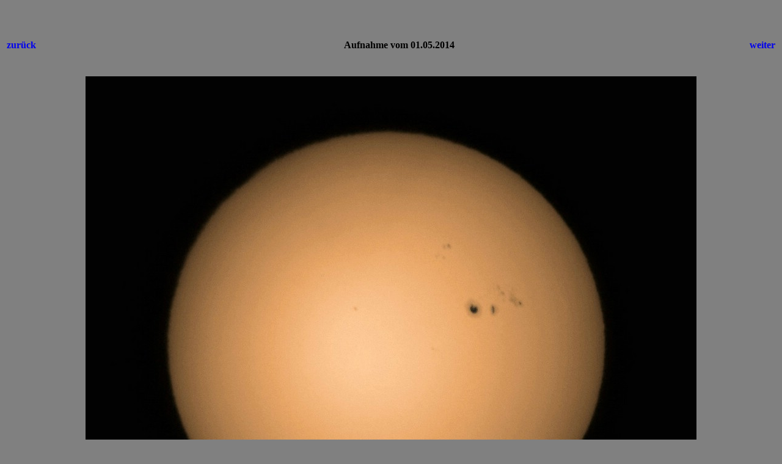

--- FILE ---
content_type: text/html
request_url: http://michbo.de/gallerie/sonne/_s2014.01.05.html
body_size: 433
content:
<html>
<head>
<title>Sonne</title>
<style>body {font-family:Verdana;}</style>
</head>
<br><br><br>
<body bgcolor="#808080">
<center>
<table width="100%">
<tr>
<td align=left>
<h4><A HREF="_s2011.08.02.html" style="text-decoration:none"> zur�ck </a></h4>
</td>
<td align=center>
<h4>Aufnahme vom 01.05.2014</h4>
</td>
<td align=right>
<h4><A HREF="_s2014.07.04.html" style="text-decoration:none"> weiter </a></h4>
</td>
</tr>
</table>
<br>
<IMG SRC="_s2014.01.05.jpg" width="1000" height="883">
<br>
<FONT face="Verdana, Arial, Helvetica, Sans-Serif" size="-2"></FONT>
<br>
<h4><A HREF="Thumbnails.html" style="text-decoration:none"> �bersicht </a></h4>
<hr>
<h2><small><small><A HREF="http://www.michbo.de" style="text-decoration:none">Home</A></small></small></h2>
</center>
</body>
</html>
